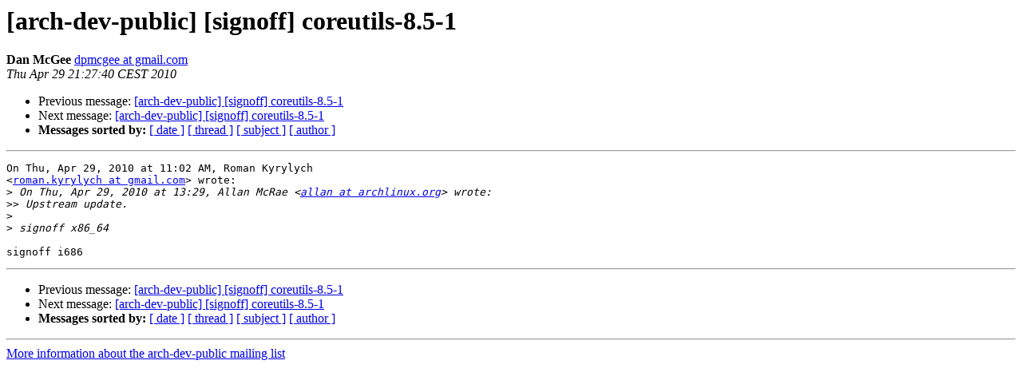

--- FILE ---
content_type: text/html
request_url: https://lists.archlinux.org/pipermail/arch-dev-public/2010-April/016680.html
body_size: 720
content:
<!DOCTYPE HTML PUBLIC "-//W3C//DTD HTML 3.2//EN">
<HTML>
 <HEAD>
   <TITLE> [arch-dev-public] [signoff] coreutils-8.5-1
   </TITLE>
   <LINK REL="Index" HREF="index.html" >
   <LINK REL="made" HREF="mailto:arch-dev-public%40archlinux.org?Subject=Re%3A%20%5Barch-dev-public%5D%20%5Bsignoff%5D%20coreutils-8.5-1&In-Reply-To=%3Cw2q449c10961004291227n60a69814ga4d473f8826c0400%40mail.gmail.com%3E">
   <META NAME="robots" CONTENT="index,nofollow">
   <META http-equiv="Content-Type" content="text/html; charset=us-ascii">
   <LINK REL="Previous"  HREF="016675.html">
   <LINK REL="Next"  HREF="016686.html">
 </HEAD>
 <BODY BGCOLOR="#ffffff">
   <H1>[arch-dev-public] [signoff] coreutils-8.5-1</H1>
    <B>Dan McGee</B> 
    <A HREF="mailto:arch-dev-public%40archlinux.org?Subject=Re%3A%20%5Barch-dev-public%5D%20%5Bsignoff%5D%20coreutils-8.5-1&In-Reply-To=%3Cw2q449c10961004291227n60a69814ga4d473f8826c0400%40mail.gmail.com%3E"
       TITLE="[arch-dev-public] [signoff] coreutils-8.5-1">dpmcgee at gmail.com
       </A><BR>
    <I>Thu Apr 29 21:27:40 CEST 2010</I>
    <P><UL>
        <LI>Previous message: <A HREF="016675.html">[arch-dev-public] [signoff] coreutils-8.5-1
</A></li>
        <LI>Next message: <A HREF="016686.html">[arch-dev-public] [signoff] coreutils-8.5-1
</A></li>
         <LI> <B>Messages sorted by:</B> 
              <a href="date.html#16680">[ date ]</a>
              <a href="thread.html#16680">[ thread ]</a>
              <a href="subject.html#16680">[ subject ]</a>
              <a href="author.html#16680">[ author ]</a>
         </LI>
       </UL>
    <HR>  
<!--beginarticle-->
<PRE>On Thu, Apr 29, 2010 at 11:02 AM, Roman Kyrylych
&lt;<A HREF="http://mailman.archlinux.org/mailman/listinfo/arch-dev-public">roman.kyrylych at gmail.com</A>&gt; wrote:
&gt;<i> On Thu, Apr 29, 2010 at 13:29, Allan McRae &lt;<A HREF="http://mailman.archlinux.org/mailman/listinfo/arch-dev-public">allan at archlinux.org</A>&gt; wrote:
</I>&gt;&gt;<i> Upstream update.
</I>&gt;<i>
</I>&gt;<i> signoff x86_64
</I>
signoff i686
</PRE>





<!--endarticle-->
    <HR>
    <P><UL>
        <!--threads-->
	<LI>Previous message: <A HREF="016675.html">[arch-dev-public] [signoff] coreutils-8.5-1
</A></li>
	<LI>Next message: <A HREF="016686.html">[arch-dev-public] [signoff] coreutils-8.5-1
</A></li>
         <LI> <B>Messages sorted by:</B> 
              <a href="date.html#16680">[ date ]</a>
              <a href="thread.html#16680">[ thread ]</a>
              <a href="subject.html#16680">[ subject ]</a>
              <a href="author.html#16680">[ author ]</a>
         </LI>
       </UL>

<hr>
<a href="http://mailman.archlinux.org/mailman/listinfo/arch-dev-public">More information about the arch-dev-public
mailing list</a><br>
</body></html>
